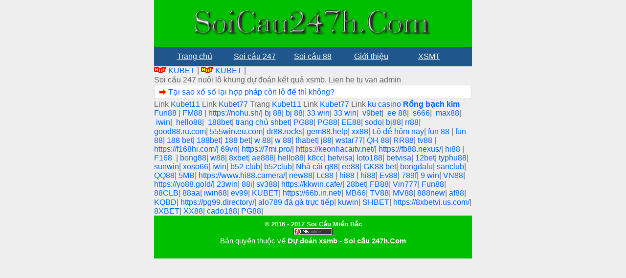

--- FILE ---
content_type: text/html; charset=UTF-8
request_url: https://soicau247h.com/tag/choi-lo-to-co-phai-co-bac-khong
body_size: 10671
content:
<!DOCTYPE html>
<html lang="vi">
<head>
	<meta charset="UTF-8" />
	
	<link rel="alternate" href="https://soicau247h.com/" hreflang="x-default"/>
<meta name="keywords" content="soi cau, soi cau 88 ,lo nuoi , lo nuoi khung , lo bach thu nuoi khung ,soi cau mb, soi cau bach thu, soi cau mien bac, rong bach kim, soi cau lo de, soi cau rong bach kim, soi cau 88, soi cau vip, soi lo de, soi cau chinh xac, soi cau 247, soi cau dac biet, soi cau hom nay, du doan cau lo, xsmb" /> 
<meta property="og:image" content="https://soicau247h.com/wp-content/uploads/2021/06/soi-cau-bach-thu.jpg " />
<meta name="viewport" content="width=device-width,initial-scale=1.0, maximum-scale=1.0, user-scalable=no" />
	

<title>Lưu trữ Chơi lô tô có phải cờ bạc không - Soi cầu 247 nuôi lô khung rồng bạch kim</title>
	<meta name='robots' content='index, follow, max-image-preview:large, max-snippet:-1, max-video-preview:-1' />
	<style>img:is([sizes="auto" i], [sizes^="auto," i]) { contain-intrinsic-size: 3000px 1500px }</style>
	
	<!-- This site is optimized with the Yoast SEO plugin v26.3 - https://yoast.com/wordpress/plugins/seo/ -->
	<link rel="canonical" href="https://soicau247h.com/tag/choi-lo-to-co-phai-co-bac-khong" />
	<meta property="og:locale" content="vi_VN" />
	<meta property="og:type" content="article" />
	<meta property="og:title" content="Lưu trữ Chơi lô tô có phải cờ bạc không - Soi cầu 247 nuôi lô khung rồng bạch kim" />
	<meta property="og:url" content="https://soicau247h.com/tag/choi-lo-to-co-phai-co-bac-khong" />
	<meta property="og:site_name" content="Soi cầu 247 nuôi lô khung rồng bạch kim" />
	<meta name="twitter:card" content="summary_large_image" />
	<!-- / Yoast SEO plugin. -->


<link rel='dns-prefetch' href='//static.addtoany.com' />
<link rel="alternate" type="application/rss+xml" title="Dòng thông tin cho Thẻ Soi cầu 247 nuôi lô khung rồng bạch kim &raquo; Chơi lô tô có phải cờ bạc không" href="https://soicau247h.com/tag/choi-lo-to-co-phai-co-bac-khong/feed" />
<script type="text/javascript">
/* <![CDATA[ */
window._wpemojiSettings = {"baseUrl":"https:\/\/s.w.org\/images\/core\/emoji\/16.0.1\/72x72\/","ext":".png","svgUrl":"https:\/\/s.w.org\/images\/core\/emoji\/16.0.1\/svg\/","svgExt":".svg","source":{"concatemoji":"https:\/\/soicau247h.com\/wp-includes\/js\/wp-emoji-release.min.js?ver=6.8.3"}};
/*! This file is auto-generated */
!function(s,n){var o,i,e;function c(e){try{var t={supportTests:e,timestamp:(new Date).valueOf()};sessionStorage.setItem(o,JSON.stringify(t))}catch(e){}}function p(e,t,n){e.clearRect(0,0,e.canvas.width,e.canvas.height),e.fillText(t,0,0);var t=new Uint32Array(e.getImageData(0,0,e.canvas.width,e.canvas.height).data),a=(e.clearRect(0,0,e.canvas.width,e.canvas.height),e.fillText(n,0,0),new Uint32Array(e.getImageData(0,0,e.canvas.width,e.canvas.height).data));return t.every(function(e,t){return e===a[t]})}function u(e,t){e.clearRect(0,0,e.canvas.width,e.canvas.height),e.fillText(t,0,0);for(var n=e.getImageData(16,16,1,1),a=0;a<n.data.length;a++)if(0!==n.data[a])return!1;return!0}function f(e,t,n,a){switch(t){case"flag":return n(e,"\ud83c\udff3\ufe0f\u200d\u26a7\ufe0f","\ud83c\udff3\ufe0f\u200b\u26a7\ufe0f")?!1:!n(e,"\ud83c\udde8\ud83c\uddf6","\ud83c\udde8\u200b\ud83c\uddf6")&&!n(e,"\ud83c\udff4\udb40\udc67\udb40\udc62\udb40\udc65\udb40\udc6e\udb40\udc67\udb40\udc7f","\ud83c\udff4\u200b\udb40\udc67\u200b\udb40\udc62\u200b\udb40\udc65\u200b\udb40\udc6e\u200b\udb40\udc67\u200b\udb40\udc7f");case"emoji":return!a(e,"\ud83e\udedf")}return!1}function g(e,t,n,a){var r="undefined"!=typeof WorkerGlobalScope&&self instanceof WorkerGlobalScope?new OffscreenCanvas(300,150):s.createElement("canvas"),o=r.getContext("2d",{willReadFrequently:!0}),i=(o.textBaseline="top",o.font="600 32px Arial",{});return e.forEach(function(e){i[e]=t(o,e,n,a)}),i}function t(e){var t=s.createElement("script");t.src=e,t.defer=!0,s.head.appendChild(t)}"undefined"!=typeof Promise&&(o="wpEmojiSettingsSupports",i=["flag","emoji"],n.supports={everything:!0,everythingExceptFlag:!0},e=new Promise(function(e){s.addEventListener("DOMContentLoaded",e,{once:!0})}),new Promise(function(t){var n=function(){try{var e=JSON.parse(sessionStorage.getItem(o));if("object"==typeof e&&"number"==typeof e.timestamp&&(new Date).valueOf()<e.timestamp+604800&&"object"==typeof e.supportTests)return e.supportTests}catch(e){}return null}();if(!n){if("undefined"!=typeof Worker&&"undefined"!=typeof OffscreenCanvas&&"undefined"!=typeof URL&&URL.createObjectURL&&"undefined"!=typeof Blob)try{var e="postMessage("+g.toString()+"("+[JSON.stringify(i),f.toString(),p.toString(),u.toString()].join(",")+"));",a=new Blob([e],{type:"text/javascript"}),r=new Worker(URL.createObjectURL(a),{name:"wpTestEmojiSupports"});return void(r.onmessage=function(e){c(n=e.data),r.terminate(),t(n)})}catch(e){}c(n=g(i,f,p,u))}t(n)}).then(function(e){for(var t in e)n.supports[t]=e[t],n.supports.everything=n.supports.everything&&n.supports[t],"flag"!==t&&(n.supports.everythingExceptFlag=n.supports.everythingExceptFlag&&n.supports[t]);n.supports.everythingExceptFlag=n.supports.everythingExceptFlag&&!n.supports.flag,n.DOMReady=!1,n.readyCallback=function(){n.DOMReady=!0}}).then(function(){return e}).then(function(){var e;n.supports.everything||(n.readyCallback(),(e=n.source||{}).concatemoji?t(e.concatemoji):e.wpemoji&&e.twemoji&&(t(e.twemoji),t(e.wpemoji)))}))}((window,document),window._wpemojiSettings);
/* ]]> */
</script>
<style id='wp-emoji-styles-inline-css' type='text/css'>

	img.wp-smiley, img.emoji {
		display: inline !important;
		border: none !important;
		box-shadow: none !important;
		height: 1em !important;
		width: 1em !important;
		margin: 0 0.07em !important;
		vertical-align: -0.1em !important;
		background: none !important;
		padding: 0 !important;
	}
</style>
<link rel='stylesheet' id='wp-block-library-css' href='https://soicau247h.com/wp-includes/css/dist/block-library/style.min.css?ver=6.8.3' type='text/css' media='all' />
<style id='classic-theme-styles-inline-css' type='text/css'>
/*! This file is auto-generated */
.wp-block-button__link{color:#fff;background-color:#32373c;border-radius:9999px;box-shadow:none;text-decoration:none;padding:calc(.667em + 2px) calc(1.333em + 2px);font-size:1.125em}.wp-block-file__button{background:#32373c;color:#fff;text-decoration:none}
</style>
<style id='global-styles-inline-css' type='text/css'>
:root{--wp--preset--aspect-ratio--square: 1;--wp--preset--aspect-ratio--4-3: 4/3;--wp--preset--aspect-ratio--3-4: 3/4;--wp--preset--aspect-ratio--3-2: 3/2;--wp--preset--aspect-ratio--2-3: 2/3;--wp--preset--aspect-ratio--16-9: 16/9;--wp--preset--aspect-ratio--9-16: 9/16;--wp--preset--color--black: #000000;--wp--preset--color--cyan-bluish-gray: #abb8c3;--wp--preset--color--white: #ffffff;--wp--preset--color--pale-pink: #f78da7;--wp--preset--color--vivid-red: #cf2e2e;--wp--preset--color--luminous-vivid-orange: #ff6900;--wp--preset--color--luminous-vivid-amber: #fcb900;--wp--preset--color--light-green-cyan: #7bdcb5;--wp--preset--color--vivid-green-cyan: #00d084;--wp--preset--color--pale-cyan-blue: #8ed1fc;--wp--preset--color--vivid-cyan-blue: #0693e3;--wp--preset--color--vivid-purple: #9b51e0;--wp--preset--gradient--vivid-cyan-blue-to-vivid-purple: linear-gradient(135deg,rgba(6,147,227,1) 0%,rgb(155,81,224) 100%);--wp--preset--gradient--light-green-cyan-to-vivid-green-cyan: linear-gradient(135deg,rgb(122,220,180) 0%,rgb(0,208,130) 100%);--wp--preset--gradient--luminous-vivid-amber-to-luminous-vivid-orange: linear-gradient(135deg,rgba(252,185,0,1) 0%,rgba(255,105,0,1) 100%);--wp--preset--gradient--luminous-vivid-orange-to-vivid-red: linear-gradient(135deg,rgba(255,105,0,1) 0%,rgb(207,46,46) 100%);--wp--preset--gradient--very-light-gray-to-cyan-bluish-gray: linear-gradient(135deg,rgb(238,238,238) 0%,rgb(169,184,195) 100%);--wp--preset--gradient--cool-to-warm-spectrum: linear-gradient(135deg,rgb(74,234,220) 0%,rgb(151,120,209) 20%,rgb(207,42,186) 40%,rgb(238,44,130) 60%,rgb(251,105,98) 80%,rgb(254,248,76) 100%);--wp--preset--gradient--blush-light-purple: linear-gradient(135deg,rgb(255,206,236) 0%,rgb(152,150,240) 100%);--wp--preset--gradient--blush-bordeaux: linear-gradient(135deg,rgb(254,205,165) 0%,rgb(254,45,45) 50%,rgb(107,0,62) 100%);--wp--preset--gradient--luminous-dusk: linear-gradient(135deg,rgb(255,203,112) 0%,rgb(199,81,192) 50%,rgb(65,88,208) 100%);--wp--preset--gradient--pale-ocean: linear-gradient(135deg,rgb(255,245,203) 0%,rgb(182,227,212) 50%,rgb(51,167,181) 100%);--wp--preset--gradient--electric-grass: linear-gradient(135deg,rgb(202,248,128) 0%,rgb(113,206,126) 100%);--wp--preset--gradient--midnight: linear-gradient(135deg,rgb(2,3,129) 0%,rgb(40,116,252) 100%);--wp--preset--font-size--small: 13px;--wp--preset--font-size--medium: 20px;--wp--preset--font-size--large: 36px;--wp--preset--font-size--x-large: 42px;--wp--preset--spacing--20: 0.44rem;--wp--preset--spacing--30: 0.67rem;--wp--preset--spacing--40: 1rem;--wp--preset--spacing--50: 1.5rem;--wp--preset--spacing--60: 2.25rem;--wp--preset--spacing--70: 3.38rem;--wp--preset--spacing--80: 5.06rem;--wp--preset--shadow--natural: 6px 6px 9px rgba(0, 0, 0, 0.2);--wp--preset--shadow--deep: 12px 12px 50px rgba(0, 0, 0, 0.4);--wp--preset--shadow--sharp: 6px 6px 0px rgba(0, 0, 0, 0.2);--wp--preset--shadow--outlined: 6px 6px 0px -3px rgba(255, 255, 255, 1), 6px 6px rgba(0, 0, 0, 1);--wp--preset--shadow--crisp: 6px 6px 0px rgba(0, 0, 0, 1);}:where(.is-layout-flex){gap: 0.5em;}:where(.is-layout-grid){gap: 0.5em;}body .is-layout-flex{display: flex;}.is-layout-flex{flex-wrap: wrap;align-items: center;}.is-layout-flex > :is(*, div){margin: 0;}body .is-layout-grid{display: grid;}.is-layout-grid > :is(*, div){margin: 0;}:where(.wp-block-columns.is-layout-flex){gap: 2em;}:where(.wp-block-columns.is-layout-grid){gap: 2em;}:where(.wp-block-post-template.is-layout-flex){gap: 1.25em;}:where(.wp-block-post-template.is-layout-grid){gap: 1.25em;}.has-black-color{color: var(--wp--preset--color--black) !important;}.has-cyan-bluish-gray-color{color: var(--wp--preset--color--cyan-bluish-gray) !important;}.has-white-color{color: var(--wp--preset--color--white) !important;}.has-pale-pink-color{color: var(--wp--preset--color--pale-pink) !important;}.has-vivid-red-color{color: var(--wp--preset--color--vivid-red) !important;}.has-luminous-vivid-orange-color{color: var(--wp--preset--color--luminous-vivid-orange) !important;}.has-luminous-vivid-amber-color{color: var(--wp--preset--color--luminous-vivid-amber) !important;}.has-light-green-cyan-color{color: var(--wp--preset--color--light-green-cyan) !important;}.has-vivid-green-cyan-color{color: var(--wp--preset--color--vivid-green-cyan) !important;}.has-pale-cyan-blue-color{color: var(--wp--preset--color--pale-cyan-blue) !important;}.has-vivid-cyan-blue-color{color: var(--wp--preset--color--vivid-cyan-blue) !important;}.has-vivid-purple-color{color: var(--wp--preset--color--vivid-purple) !important;}.has-black-background-color{background-color: var(--wp--preset--color--black) !important;}.has-cyan-bluish-gray-background-color{background-color: var(--wp--preset--color--cyan-bluish-gray) !important;}.has-white-background-color{background-color: var(--wp--preset--color--white) !important;}.has-pale-pink-background-color{background-color: var(--wp--preset--color--pale-pink) !important;}.has-vivid-red-background-color{background-color: var(--wp--preset--color--vivid-red) !important;}.has-luminous-vivid-orange-background-color{background-color: var(--wp--preset--color--luminous-vivid-orange) !important;}.has-luminous-vivid-amber-background-color{background-color: var(--wp--preset--color--luminous-vivid-amber) !important;}.has-light-green-cyan-background-color{background-color: var(--wp--preset--color--light-green-cyan) !important;}.has-vivid-green-cyan-background-color{background-color: var(--wp--preset--color--vivid-green-cyan) !important;}.has-pale-cyan-blue-background-color{background-color: var(--wp--preset--color--pale-cyan-blue) !important;}.has-vivid-cyan-blue-background-color{background-color: var(--wp--preset--color--vivid-cyan-blue) !important;}.has-vivid-purple-background-color{background-color: var(--wp--preset--color--vivid-purple) !important;}.has-black-border-color{border-color: var(--wp--preset--color--black) !important;}.has-cyan-bluish-gray-border-color{border-color: var(--wp--preset--color--cyan-bluish-gray) !important;}.has-white-border-color{border-color: var(--wp--preset--color--white) !important;}.has-pale-pink-border-color{border-color: var(--wp--preset--color--pale-pink) !important;}.has-vivid-red-border-color{border-color: var(--wp--preset--color--vivid-red) !important;}.has-luminous-vivid-orange-border-color{border-color: var(--wp--preset--color--luminous-vivid-orange) !important;}.has-luminous-vivid-amber-border-color{border-color: var(--wp--preset--color--luminous-vivid-amber) !important;}.has-light-green-cyan-border-color{border-color: var(--wp--preset--color--light-green-cyan) !important;}.has-vivid-green-cyan-border-color{border-color: var(--wp--preset--color--vivid-green-cyan) !important;}.has-pale-cyan-blue-border-color{border-color: var(--wp--preset--color--pale-cyan-blue) !important;}.has-vivid-cyan-blue-border-color{border-color: var(--wp--preset--color--vivid-cyan-blue) !important;}.has-vivid-purple-border-color{border-color: var(--wp--preset--color--vivid-purple) !important;}.has-vivid-cyan-blue-to-vivid-purple-gradient-background{background: var(--wp--preset--gradient--vivid-cyan-blue-to-vivid-purple) !important;}.has-light-green-cyan-to-vivid-green-cyan-gradient-background{background: var(--wp--preset--gradient--light-green-cyan-to-vivid-green-cyan) !important;}.has-luminous-vivid-amber-to-luminous-vivid-orange-gradient-background{background: var(--wp--preset--gradient--luminous-vivid-amber-to-luminous-vivid-orange) !important;}.has-luminous-vivid-orange-to-vivid-red-gradient-background{background: var(--wp--preset--gradient--luminous-vivid-orange-to-vivid-red) !important;}.has-very-light-gray-to-cyan-bluish-gray-gradient-background{background: var(--wp--preset--gradient--very-light-gray-to-cyan-bluish-gray) !important;}.has-cool-to-warm-spectrum-gradient-background{background: var(--wp--preset--gradient--cool-to-warm-spectrum) !important;}.has-blush-light-purple-gradient-background{background: var(--wp--preset--gradient--blush-light-purple) !important;}.has-blush-bordeaux-gradient-background{background: var(--wp--preset--gradient--blush-bordeaux) !important;}.has-luminous-dusk-gradient-background{background: var(--wp--preset--gradient--luminous-dusk) !important;}.has-pale-ocean-gradient-background{background: var(--wp--preset--gradient--pale-ocean) !important;}.has-electric-grass-gradient-background{background: var(--wp--preset--gradient--electric-grass) !important;}.has-midnight-gradient-background{background: var(--wp--preset--gradient--midnight) !important;}.has-small-font-size{font-size: var(--wp--preset--font-size--small) !important;}.has-medium-font-size{font-size: var(--wp--preset--font-size--medium) !important;}.has-large-font-size{font-size: var(--wp--preset--font-size--large) !important;}.has-x-large-font-size{font-size: var(--wp--preset--font-size--x-large) !important;}
:where(.wp-block-post-template.is-layout-flex){gap: 1.25em;}:where(.wp-block-post-template.is-layout-grid){gap: 1.25em;}
:where(.wp-block-columns.is-layout-flex){gap: 2em;}:where(.wp-block-columns.is-layout-grid){gap: 2em;}
:root :where(.wp-block-pullquote){font-size: 1.5em;line-height: 1.6;}
</style>
<link rel='stylesheet' id='addtoany-css' href='https://soicau247h.com/wp-content/plugins/add-to-any/addtoany.min.css?ver=1.16' type='text/css' media='all' />
<script type="text/javascript" id="addtoany-core-js-before">
/* <![CDATA[ */
window.a2a_config=window.a2a_config||{};a2a_config.callbacks=[];a2a_config.overlays=[];a2a_config.templates={};a2a_localize = {
	Share: "Share",
	Save: "Save",
	Subscribe: "Subscribe",
	Email: "Email",
	Bookmark: "Bookmark",
	ShowAll: "Show all",
	ShowLess: "Show less",
	FindServices: "Find service(s)",
	FindAnyServiceToAddTo: "Instantly find any service to add to",
	PoweredBy: "Powered by",
	ShareViaEmail: "Share via email",
	SubscribeViaEmail: "Subscribe via email",
	BookmarkInYourBrowser: "Bookmark in your browser",
	BookmarkInstructions: "Press Ctrl+D or \u2318+D to bookmark this page",
	AddToYourFavorites: "Add to your favorites",
	SendFromWebOrProgram: "Send from any email address or email program",
	EmailProgram: "Email program",
	More: "More&#8230;",
	ThanksForSharing: "Thanks for sharing!",
	ThanksForFollowing: "Thanks for following!"
};
/* ]]> */
</script>
<script type="text/javascript" defer src="https://static.addtoany.com/menu/page.js" id="addtoany-core-js"></script>
<script type="text/javascript" src="https://soicau247h.com/wp-includes/js/jquery/jquery.min.js?ver=3.7.1" id="jquery-core-js"></script>
<script type="text/javascript" src="https://soicau247h.com/wp-includes/js/jquery/jquery-migrate.min.js?ver=3.4.1" id="jquery-migrate-js"></script>
<script type="text/javascript" defer src="https://soicau247h.com/wp-content/plugins/add-to-any/addtoany.min.js?ver=1.1" id="addtoany-jquery-js"></script>
<link rel="https://api.w.org/" href="https://soicau247h.com/wp-json/" /><link rel="alternate" title="JSON" type="application/json" href="https://soicau247h.com/wp-json/wp/v2/tags/1791" /><link rel="EditURI" type="application/rsd+xml" title="RSD" href="https://soicau247h.com/xmlrpc.php?rsd" />
<meta name="generator" content="WordPress 6.8.3" />


<!-- This site is optimized with the Schema plugin v1.7.9.6 - https://schema.press -->
<script type="application/ld+json">{"@context":"https:\/\/schema.org\/","@type":"CollectionPage","headline":"Chơi lô tô có phải cờ bạc không Tag","description":"","url":"https:\/\/soicau247h.com\/tag\/cach-ghi-lo-de-hop-phap","sameAs":[],"hasPart":[{"@context":"https:\/\/schema.org\/","@type":"BlogPosting","mainEntityOfPage":{"@type":"WebPage","@id":"https:\/\/soicau247h.com\/kinh-nghiem\/tai-sao-xo-so-lai-hop-phap-con-lo-de-thi-khong.html"},"url":"https:\/\/soicau247h.com\/kinh-nghiem\/tai-sao-xo-so-lai-hop-phap-con-lo-de-thi-khong.html","headline":"Tại sao xổ số lại hợp pháp còn lô đề thì không?","datePublished":"2023-02-05T11:19:49+07:00","dateModified":"2023-02-05T11:20:39+07:00","publisher":{"@type":"Organization","@id":"https:\/\/soicau247h.com\/#organization","name":"Soi cầu 247 nuôi lô khung rồng bạch kim","logo":{"@type":"ImageObject","url":"","width":600,"height":60}},"image":{"@type":"ImageObject","url":"https:\/\/soicau247h.com\/wp-content\/uploads\/2023\/02\/bs-200x200-1.jpg","width":696,"height":200},"articleSection":"Kinh nghiệm","keywords":"Cách ghi lô de hợp pháp, Chơi lô tô có bị phạt không, Chơi lô tô có phải cờ bạc không, Chứng cứ bắt lô de, Ghi xổ số Nhà nước, Soi cầu 247, Soi cầu 888, Soi cầu rồng bạch kim, Tác hại của xổ số, Xổ số có phải cờ bạc không, Xổ số là gì","description":"Tại sao xổ số lại hợp pháp còn lô đề thì không Có thể nói chơi lô đề, xố số lại rất được mọi người biết đến trong thế giới hiện đại hiện nay, hầu như người chơi đa dạng về lứa tuổi. Ở Việt nam việc quay xổ","author":{"@type":"Person","name":"admin","url":"https:\/\/soicau247h.com\/author\/admin","image":{"@type":"ImageObject","url":"https:\/\/secure.gravatar.com\/avatar\/a7ca4fb5e9ffe07677c11510de1a0a156c52f83124499c6c082432c3645d5164?s=96&d=mm&r=g","height":96,"width":96},"sameAs":["https:\/\/soicau247h.com"]}}]}</script>

<style type="text/css">.broken_link, a.broken_link {
	text-decoration: line-through;
}</style><link rel="icon" href="https://soicau247h.com/wp-content/uploads/2021/09/cropped-du-doan-kqxsmb-1-32x32.png" sizes="32x32" />
<link rel="icon" href="https://soicau247h.com/wp-content/uploads/2021/09/cropped-du-doan-kqxsmb-1-192x192.png" sizes="192x192" />
<link rel="apple-touch-icon" href="https://soicau247h.com/wp-content/uploads/2021/09/cropped-du-doan-kqxsmb-1-180x180.png" />
<meta name="msapplication-TileImage" content="https://soicau247h.com/wp-content/uploads/2021/09/cropped-du-doan-kqxsmb-1-270x270.png" />
		<style type="text/css" id="wp-custom-css">
			showslide{
   padding: 2%;
   text-align: left;
 }
#slideshow {
   overflow: hidden;
   height: 24px;
   width: 100%;
   margin: 0 auto;
 }
.slide-wrapper {
   width: 2912px;
   -webkit-animation: slide 14s ease infinite;
 }
.slide {
   float: left;
   height: 510px;
   width: 728px;
 }
@-webkit-keyframes slide {
   20% {margin-left: 0px;}
   30% {margin-left: -728px;}
   50% {margin-left: -728px;}
   60% {margin-left: -1456px;}
   80% {margin-left: -1456px;}
 }
table.blueTable {
  border: 1px solid #1C6EA4;
  background-color: #EEEEEE;
  width: 100%;
  text-align: left;
  border-collapse: collapse;
}
table.blueTable td, table.blueTable th {
  border: 1px solid #AAAAAA;
  padding: 3px 2px;
}
table.blueTable tbody td {
  font-size: 13px;
}
table.blueTable tr:nth-child(even) {
  background: #D0E4F5;
}
table.blueTable thead {
  background: #1C6EA4;
  background: -moz-linear-gradient(top, #5592bb 0%, #327cad 66%, #1C6EA4 100%);
  background: -webkit-linear-gradient(top, #5592bb 0%, #327cad 66%, #1C6EA4 100%);
  background: linear-gradient(to bottom, #5592bb 0%, #327cad 66%, #1C6EA4 100%);
  border-bottom: 2px solid #444444;
}
table.blueTable thead th {
  font-size: 15px;
  font-weight: bold;
  color: #FFFFFF;
  border-left: 2px solid #D0E4F5;
}
table.blueTable thead th:first-child {
  border-left: none;
}

table.blueTable tfoot {
  font-size: 14px;
  font-weight: bold;
  color: #FFFFFF;
  background: #D0E4F5;
  background: -moz-linear-gradient(top, #dcebf7 0%, #d4e6f6 66%, #D0E4F5 100%);
  background: -webkit-linear-gradient(top, #dcebf7 0%, #d4e6f6 66%, #D0E4F5 100%);
  background: linear-gradient(to bottom, #dcebf7 0%, #d4e6f6 66%, #D0E4F5 100%);
  border-top: 2px solid #444444;
}
table.blueTable tfoot td {
  font-size: 14px;
}
table.blueTable tfoot .links {
  text-align: right;
}
table.blueTable tfoot .links a{
  display: inline-block;
  background: #1C6EA4;
  color: #FFFFFF;
  padding: 2px 8px;
  border-radius: 5px;
}
/*==Reset CSS==*/
* {
  margin: 0;
  padding: 0;
}

/*==Style cơ bản cho website==*/
body {
  font-family: sans-serif;
  color: #333;
}

/*==Style cho menu===*/
#menu ul {
  background: #1F568B;
  list-style-type: none;
  text-align: center;
}
#menu li {
  color: #f1f1f1;
  display: inline-block;
  width: 120px;
  height: 40px;
  line-height: 40px;
  margin-left: -5px;
}
#menu a {
  text-decoration: none;
  color: #fff;
  display: block;
}
#menu a:hover {
  background: #F1F1F1;
  color: #333;
}
/*==Dropdown Menu==*/
.sub-menu {
  display: none;
  position: absolute;
}
#menu li {
  position: relative;
}
#menu li:hover .sub-menu {
  display: block;
}
.sub-menu li {
  margin-left: 0 !important;
}

/*==Menu cấp 3==*/
.sub-menu > ul {
  display: none !important;
}
table.blueTable {
  border: 1px solid #1C6EA4;
  background-color: #EEEEEE;
  width: 100%;
  text-align: left;
  border-collapse: collapse;
}
table.blueTable td, table.blueTable th {
  border: 1px solid #AAAAAA;
  padding: 3px 2px;
}
table.blueTable tbody td {
  font-size: 13px;
}
table.blueTable tr:nth-child(even) {
  background: #D0E4F5;
}
table.blueTable thead {
  background: #1C6EA4;
  background: -moz-linear-gradient(top, #5592bb 0%, #327cad 66%, #1C6EA4 100%);
  background: -webkit-linear-gradient(top, #5592bb 0%, #327cad 66%, #1C6EA4 100%);
  background: linear-gradient(to bottom, #5592bb 0%, #327cad 66%, #1C6EA4 100%);
  border-bottom: 2px solid #444444;
}
table.blueTable thead th {
  font-size: 15px;
  font-weight: bold;
  color: #FFFFFF;
  border-left: 2px solid #D0E4F5;
}
table.blueTable thead th:first-child {
  border-left: none;
}

table.blueTable tfoot {
  font-size: 14px;
  font-weight: bold;
  color: #FFFFFF;
  background: #D0E4F5;
  background: -moz-linear-gradient(top, #dcebf7 0%, #d4e6f6 66%, #D0E4F5 100%);
  background: -webkit-linear-gradient(top, #dcebf7 0%, #d4e6f6 66%, #D0E4F5 100%);
  background: linear-gradient(to bottom, #dcebf7 0%, #d4e6f6 66%, #D0E4F5 100%);
  border-top: 2px solid #444444;
}
table.blueTable tfoot td {
  font-size: 14px;
}
table.blueTable tfoot .links {
  text-align: right;
}
table.blueTable tfoot .links a{
  display: inline-block;
  background: #1C6EA4;
  color: #FFFFFF;
  padding: 2px 8px;
  border-radius: 5px;
}
		</style>
		<link href="https://soicau247h.com/wp-content/themes/taigame247/style.css" rel="stylesheet" type="text/css" />
	<link href="https://soicau247h.com/favicon.ico" rel="shortcut icon" />	
<link href="https://soicau247h.com/favicon.ico" rel="apple-touch-icon" />	
 <link rel="apple-touch-icon" href="https://soicau247h.com/wp-content/uploads/2021/06/soi-cau-bach-thu.jpg" />
  
	
	
	
	
<meta name="author" content="soicau247h.com" />
<link href="https://soicau247h.com/wp-content/themes/taigame247/style.css" rel="stylesheet" type="text/css" />
<meta name="copyright" content="Copyright © 2020 by soicau247h.com" />
<meta name="abstract" content="soicau247h.com trang xổ số số 1 Việt Nam" />
<meta name="distribution" content="Global" />
 
<meta http-equiv="refresh" content="1200" />
<meta name="REVISIT-AFTER" content="1 DAYS" />
<meta name="RATING" content="GENERAL" /> 
<meta name="google-site-verification" content="9vskGqGCnJ-3QXfTiguIq8G2zkTbHk1hVaveWbnvj2w" />
	
    <script type="application/ld+json">    
{
  "@context": "https://schema.org",
  "@type": "WebSite",
  "url": "https://soicau247h.com/",
  "potentialAction": {
    "@type": "SearchAction",
    "target": "https://soicau247h.com/tim-kiem?keyword={search_term_string}",
    "query-input": "required name=search_term_string"
  }
}

  window.dataLayer = window.dataLayer || [];
  function gtag(){dataLayer.push(arguments);}
  gtag('js', new Date());

  gtag('config', 'G-Z6V356X2G0');
</script>
	<!-- Google tag (gtag.js) -->
<script async src="https://www.googletagmanager.com/gtag/js?id=G-MZ6Q5YED2Q"></script>
<script>
  window.dataLayer = window.dataLayer || [];
  function gtag(){dataLayer.push(arguments);}
  gtag('js', new Date());

  gtag('config', 'G-MZ6Q5YED2Q');
</script>
	
</head><body data-rsssl=1>
	
	
	
<div style="text-align: center;"><div class="tren">
	<a href="https://soicau247h.com"><img src="https://soicau247h.com/wp-content/uploads/2021/06/soi-cau-247-h.png" width="80%" alt="Soi cầu 247 nuôi lô khung rồng bạch kim"/>
		
  </a><br>
		
		
</div>
</div>
	
	<div id="menu">
  <ul>   
	  <li><a href="https://soicau247h.com/"><u>Trang chủ</u></a></li>

	  <li><a href="https://soicau247h.com/"><u>Soi cầu 247</u></a></li>
	  <li><a href="https://soicau247h.com"><u>Soi cầu 88</u></a></li>
	  <li><a href="https://soicau247h.com/gioi-thieu-ve-trang-soi-cau-247-nuoi-lo-khung-rong-bach-kim"><u>Giới thiệu</u></a></li>
	  <li><a href="https://soicau247h.com/xsmt/du-doan-xsmt-chinh-xac-hom-nay.html"><u>XSMT</u></a></li>
 
  </ul>
</div>

</div></div>


<img class="details-image" src="https://soicau247h.com/wp-content/uploads/2024/10/soi-cau-247-1.gif" (@sevensins777  : 28/10-28/11 )draggable="false" alt= "KUBET"><a href="https://kubet.sbs/" data-wpel-link="internal" target="_blank"> KUBET</a> |

<img class="details-image" src="https://soicau247h.com/wp-content/uploads/2024/10/soi-cau-247-1.gif" (@sevensins777  : 28/10-28/11 )draggable="false" alt= "KUBET"><a href="https://kubet-casino.net " data-wpel-link="internal" target="_blank"> KUBET</a> |






  <p>
	  Soi cầu 247 nuôi lô khung dự đoán kết quả xsmb. Lien he tu van admin
</p>
    <div class="list1">
	<img src="https://soicau247h.com/wp-content/themes/taigame247/icon/item.png" alt="Tại sao xổ số lại hợp pháp còn lô đề thì không?" /> 
	<a href="https://soicau247h.com/kinh-nghiem/tai-sao-xo-so-lai-hop-phap-con-lo-de-thi-khong.html" title="Tại sao xổ số lại hợp pháp còn lô đề thì không?">Tại sao xổ số lại hợp pháp còn lô đề thì không?</a>
</div>	
    	
	

<!-- ngày 21-04 đến 21-05 : Gp-text-@bichdu88 :-->Link <a href="https://146.190.103.118/" data-wpel-link="internal" target="_blank">Kubet11</a>

<!-- ngày 10-04 đến 10-05 : Gp-text-@bichdu88 :-->Link<a href="https://kubet77vn.store/" data-wpel-link="internal" target="_blank"> Kubet77 </a>

<!-- ngày 10-04 đến 10-05 : Gp-text-@bichdu88 :-->Trang<a href="https://164.90.149.112/" data-wpel-link="internal" target="_blank"> Kubet11 </a>

<!-- ngày 10-04 đến 10-05 : Gp-text-@bichdu88 :-->Link <a href="https://174.138.19.215/" data-wpel-link="internal" target="_blank">Kubet77 </a>

<!-- ngày 13-04 đến 13-05 : Gp-text-@bichdu88 :-->Link <a href="https://68.183.226.254/" data-wpel-link="internal" target="_blank">ku casino  </a>


<a href="https://rongbachkim888.com/" rel="dofollow follow" title="fabet " data-wpel-link="external"><strong>Rồng bạch kim</strong></a>

<!-- ngày 30-09 đến 30-12 : Fin SEO - ba tháng :--><a href="https://funeve.com/" data-wpel-link="internal" target="_blank">Fun88</a> |

<!-- ngày 31-04 đến 31-05 : @sevensins777 :--><a href="https://fm88-vn.co" data-wpel-link="internal" target="_blank">FM88</a> |

<!-- ngày 17-04 đến 17-05 : @lin2023vn :--><a href="https://nohu.sh/" data-wpel-link="internal" target="_blank">https://nohu.sh/</a>|			





<!-- ngày 17-04 đến 17-05 : SEO - 4 - TONY :--><a href="https://bj8880.com/" data-wpel-link="internal" target="_blank">bj 88</a>|

<!-- ngày 17-04 đến 17-05 : SEO - 4 - TONY :--><a href="https://bj8885.com/" data-wpel-link="internal" target="_blank">bj 88</a>|











<!-- ngày 18-04 đến 18-05 : SEO - 4 - @seven188 :--><a href="https://33win100.com" data-wpel-link="internal" target="_blank">33 win</a>|

<!-- ngày 18-04 đến 18-05 : SEO - 4 - @seven188 :--><a href="https://33win101.com" data-wpel-link="internal" target="_blank">33 win</a>|


<!-- ngày 04-04 đến 04-05 : @ruphyper :--><a href="https://v9betnet.com/" data-wpel-link="internal" target="_blank"> v9bet</a>|		

<!-- ngày 04-04 đến 04-05 : @ruphyper :--><a href="https://ee88vie.com/" data-wpel-link="internal" target="_blank"> ee 88</a>|		
		
<!-- ngày 04-04 đến 04-05 : @ruphyper :--><a href="https://s666.sc/" data-wpel-link="internal" target="_blank"> s666</a>|			
		
<!-- ngày 04-04 đến 04-05 : @ruphyper :--><a href="https://max88-pro.net/" data-wpel-link="internal" target="_blank"> max88</a>|			
		
<!-- ngày 04-04 đến 04-05 : @ruphyper :--><a href="https://iwin-pro.net/" data-wpel-link="internal" target="_blank"> iwin</a>|		
		
<!-- ngày 04-04 đến 04-05 : @ruphyper :--><a href="https://hello88.ws/" data-wpel-link="internal" target="_blank"> hello88</a>|	
		
<!-- ngày 04-04 đến 04-05 : @ruphyper :--><a href="https://188betz.pro/" data-wpel-link="internal" target="_blank"> 188bet</a>|	




<!-- ngày 13-07 đến 13-08 : @aben0386 :--><a href="https://shbet.cruises/ " data-wpel-link="internal" target="_blank">trang chủ shbet</a>|



<!-- ngày 08-08 đến 08-09 : SEO - 4 - @qnhop2 :--><a href="https://pg88.fishing/" data-wpel-link="internal" target="_blank"> PG88</a>|


<!-- ngày 14-08 đến 14-09 : SEO - 4 - @qnhop2 :--><a href="https://pg88.hiphop/" data-wpel-link="internal" target="_blank">PG88</a>|


<!-- ngày 04-09 đến 04-10 : SEO - 4 - @qnhop2 :--><a href="https://ee88vip.info/" data-wpel-link="internal" target="_blank">EE88</a>|

<!-- ngày 06-09 đến 06-10 : U27 - CS - CC195 gagaga88 - GIA HẠN :--><a href="https://sodocasinovns.ch" data-wpel-link="internal" target="_blank">sodo</a>|

<!-- ngày 11-09 đến 11-10 :@nhibacklink :--><a href="https://b-j88.com/" data-wpel-link="internal" target="_blank">bj88</a>|


<!-- ngày 11-09 đến 11-10 :DT GAGA - Kassa :--><a href="https://rr88.pizza/" data-wpel-link="internal" target="_blank">rr88</a>|



<!-- ngày 13-09 đến 13-10 : @ruphyper :--><a href="https://good88.ru.com/" data-wpel-link="internal" target="_blank">good88.ru.com</a>|

<!-- ngày 13-09 đến 13-10 : @ruphyper :--><a href="https://555win.eu.com/" data-wpel-link="internal" target="_blank">555win.eu.com</a>|

<!-- ngày 13-09 đến 13-10 : @ruphyper :--><a href="https://dr88.rocks/" data-wpel-link="internal" target="_blank">dr88.rocks</a>|

<!-- ngày 13-09 đến 13-10 : @ruphyper :--><a href="https://gem88.help/" data-wpel-link="internal" target="_blank">gem88.help</a>|

<!-- ngày 17-09 đến 17-10 : @hatthoc0:--><a href="https://xx88.promo" data-wpel-link="internal" target="_blank">xx88</a>|


<!-- ngày 25-09 đến 25-10 : U27 - CS - CC195 gagaga88 - ck10% :--><a href="https://devmarketer.io/" data-wpel-link="internal" target="_blank">Lô đề hôm nay</a>|

<!-- ngày 27-09 đến 27-10 : SEO - 4 - @thesunshine99 :--><a href="https://fun88link0.com/" data-wpel-link="internal" target="_blank">fun 88 </a>|

<!-- ngày 27-09 đến 27-10 : SEO - 4 - @thesunshine99 :--><a href="https://fun88link1.com/" data-wpel-link="internal" target="_blank">fun 88</a>|

<!-- ngày 27-09 đến 27-10 : SEO - 4 - @thesunshine99 :--><a href="https://188betlink0.com/" data-wpel-link="internal" target="_blank">188 bet</a>|

<!-- ngày 27-09 đến 27-10 : SEO - 4 - @thesunshine99 :--><a href="https://188betlink1.com/" data-wpel-link="internal" target="_blank">188bet</a>|

<!-- ngày 27-09 đến 27-10 : SEO - 4 - @thesunshine99 :--><a href="https://188betlink2.com/" data-wpel-link="internal" target="_blank">188 bet</a>|

<!-- ngày 27-09 đến 27-10 : SEO - 4 - @thesunshine99 :--><a href="https://w88link0.com/" data-wpel-link="internal" target="_blank">w 88</a>|

<!-- ngày 27-09 đến 27-10 : SEO - 4 - @thesunshine99 :--><a href="https://w88link1.com/" data-wpel-link="internal" target="_blank">w 88</a>|

<!-- ngày 27-09 đến 27-10 : SEO - 4 - @thesunshine99 :--><a href="https://thabet771.com/" data-wpel-link="internal" target="_blank">thabet</a>|

<!-- ngày 27-09 đến 27-10 : SEO - 4 - @thesunshine99 :--><a href="https://j88.meme/" data-wpel-link="internal" target="_blank">j88</a>|

<!-- ngày 28-09 đến 28-10 : SEO - 4 - @thesunshine99 :--><a href="https://wstar77s4.com/" data-wpel-link="internal" target="_blank">wstar77</a>|




<!-- ngày 28-09 đến 28-10 : TEXTLINK - nuoilo247.net :--><a href="https://qh88e.com/" data-wpel-link="internal" target="_blank">QH 88</a>|


<!-- ngày 02-10 đến 02-11 :@aben0386 :--><a href="https://rr88c.pro/" data-wpel-link="internal" target="_blank">RR88</a>|


<!-- ngày 04-10 đến 04-11 :TEXTLINK - nuoilo247.net - @vincent080124 :--><a href="https://muaythai.eu.com/" data-wpel-link="internal" target="_blank">tv88 </a>|

<!-- ngày  06-10 đến 06-11 : @TimKute27 :--><a href="https://f168hi.com/" data-wpel-link="internal" target="_blank">https://f168hi.com/</a>|

<!-- ngày  06-10 đến 06-11 : @hatthoc0 :--><a href="https://newegg.us.com/" data-wpel-link="internal" target="_blank">69vn</a>|

<!-- ngày  06-10 đến 06-11 : U27 - CS - CC195 gagaga88 - GIA HẠN :--><a href="https://7mi.pro/" data-wpel-link="internal" target="_blank">https://7mi.pro/</a>|

<!-- ngày 06-10 đến 06-11 : @PhuongADS98 - Chưa TT :--><a href="https://keonhacaitv.net/" data-wpel-link="internal" target="_blank">https://keonhacaitv.net/</a>|

<!-- ngày 06-10 đến 06-11 : @PhuongADS98 - Chưa TT :--><a href="https://fb88.nexus/" data-wpel-link="internal" target="_blank">https://fb88.nexus/</a>|



<!-- ngày 12-09 đến 12-10 : @TimKute27 :--><a href="https://hi88.uno/" data-wpel-link="internal" target="_blank">hi88 </a>|

<!-- ngày 17-09 đến 17-10 : @aben0386 :--><a href="https://f168.law/" data-wpel-link="internal" target="_blank">F168  </a>|

<!-- ngày 10-10 đến 10-11 : SEO - 4 - @Slucifer8888 :--><a href="https://bong88soikeo.com/" data-wpel-link="internal" target="_blank">bong88</a>|

<!-- ngày 10-10 đến 10-11 : SEO - 4 - @Slucifer8888 :--><a href="https://w88.charity/" data-wpel-link="internal" target="_blank">w88</a>|

<!-- ngày 10-10 đến 10-11 : SEO - 4 - @Slucifer8888 :--><a href="https://8xbett.world/" data-wpel-link="internal" target="_blank">8xbet</a>|

<!-- ngày 10-10 đến 10-11 : SEO - 4 - @Slucifer8888 :--><a href="https://ae888p3.com/" data-wpel-link="internal" target="_blank">ae888</a>|

<!-- ngày 10-10 đến 10-11 : SEO - 4 - @Slucifer8888 :--><a href="https://clavespc.com/" data-wpel-link="internal" target="_blank">hello88</a>|

<!-- ngày 10-10 đến 10-11 : SEO - 4 - @Slucifer8888 :--><a href="https://k8cc.wiki/" data-wpel-link="internal" target="_blank">k8cc</a>|

<!-- ngày 10-10 đến 10-11 : SEO - 4 - @Slucifer8888 :--><a href="https://betvisa.wales/" data-wpel-link="internal" target="_blank">betvisa</a>|

<!-- ngày 10-10 đến 10-11 : SEO - 4 - @Slucifer8888 :--><a href="https://loto188.im/" data-wpel-link="internal" target="_blank">loto188</a>|

<!-- ngày 10-10 đến 10-11 : SEO - 4 - @Slucifer8888 :--><a href="https://celinediontv.com/" data-wpel-link="internal" target="_blank">betvisa</a>|

<!-- ngày 10-10 đến 10-11 : SEO - 4 - @Slucifer8888 :--><a href="https://12betp1.com/" data-wpel-link="internal" target="_blank">12bet</a>|

<!-- ngày 10-10 đến 10-11 : SEO - 4 - @Slucifer8888 :--><a href="https://sun-n-fun.com/" data-wpel-link="internal" target="_blank">typhu88</a>|

<!-- ngày 10-10 đến 10-11 : SEO - 4 - @Slucifer8888 :--><a href="https://sunwin.ist/" data-wpel-link="internal" target="_blank">sunwin</a>|

<!-- ngày 10-10 đến 10-11 : SEO - 4 - @Slucifer8888 :--><a href="https://xoso66.jp.net/" data-wpel-link="internal" target="_blank">xoso66</a>|

<!-- ngày 10-10 đến 10-11 : SEO - 4 - @Slucifer8888 :--><a href="http://iwinclub.games/" data-wpel-link="internal" target="_blank">iwin</a>|

<!-- ngày 10-10 đến 10-11 : SEO - 4 - @Slucifer8888 :--><a href="https://b52v3.com/" data-wpel-link="internal" target="_blank">b52 club</a>|

<!-- ngày 10-10 đến 10-11 : SEO - 4 - @Slucifer8888 :--><a href="https://b52v2.com/" data-wpel-link="internal" target="_blank">b52club</a>|

<!-- ngày 10-10 đến 10-11 : SEO - 4 - @Slucifer8888 :--><a href="https://q88.win/" data-wpel-link="internal" target="_blank">Nhà cái q88</a>|

<!-- ngày 10-10 đến 10-11 : SEO - 4 - @Slucifer8888 :--><a href="https://supwestchester.com/" data-wpel-link="internal" target="_blank">ee88</a>|

<!-- ngày 11-10 đến 11-11 : @binso50 :--><a href="https://gk88.pl" data-wpel-link="internal" target="_blank">GK88 bet</a>|

<!-- ngày 12-10 đến 12-11 : U27 - CS - CC195 gagaga88 - ck10% :--><a href="https://digitalready.co/" data-wpel-link="internal" target="_blank">bongdalu</a>|

<!-- ngày 12-10 đến 12-11 :Ncc @kaka88lyty - ck 10% :--><a href="https://sanclubb.blog/" data-wpel-link="internal" target="_blank">sanclub</a>|

<!-- ngày 13-10 đến 13-11 :@TimKute27 :--><a href="https://qq88.co.com/" data-wpel-link="internal" target="_blank">QQ88</a>|

<!-- ngày 13-10 đến 13-11 :ĐT GAGA - khả ngân :--><a href="https://5mb.vegas/" data-wpel-link="internal" target="_blank">5MB</a>|

<!-- ngày 14-10 đến 14-11 :@TimKute27 :--><a href="https://www.hi88.camera/" data-wpel-link="internal" target="_blank">https://www.hi88.camera/</a>|

<!-- ngày 14-10 đến 14-11 : @aben0386 :--><a href="https://new88vi.com/" data-wpel-link="internal" target="_blank">new88</a>|

<!-- ngày 15-10 đến 15-11 : @binso50 :--><a href="https://lc88o.com/ " data-wpel-link="internal" target="_blank">Lc88 </a>|

<!-- ngày 15-10 đến 15-11 : @binso50 :--><a href="https://hi88.uno/" data-wpel-link="internal" target="_blank">hi88 </a>|


<!-- ngày 16-10 đến 16-11 : @aben0386 :--><a href="https://hi88.chat/" data-wpel-link="internal" target="_blank">hi88</a>|

<!-- ngày 16-10 đến 16-11 : @trucanh88868 :--><a href="https://ev88.boutique/" data-wpel-link="internal" target="_blank">Ev88</a>|

<!-- ngày 16-10 đến 16-11 : U27 - CS - CC195 gagaga88 - ck10 :--><a href="https://hotelrecamier.br.com/" data-wpel-link="internal" target="_blank">789f</a>|

<!-- ngày 16-10 đến 16-11 : U27 - CS - CC195 gagaga88 - ck10 :--><a href="http://9win.us.com/" data-wpel-link="internal" target="_blank">9 win</a>|

<!-- ngày 17-10 đến 17-11 : U27 - CS - CC195 gagaga88 - ck10 :--><a href="https://dawnsize.sa.com/" data-wpel-link="internal" target="_blank">VN88</a>|

<!-- ngày 18-10 đến 18-11 : @nhibacklink :--><a href="https://yo88.gold/" data-wpel-link="internal" target="_blank">https://yo88.gold/</a>|

<!-- ngày 18-10 đến 18-11 : @aben0386 :--><a href="https://23win.solar/" data-wpel-link="internal" target="_blank">23win</a>|

<!-- ngày 18-10 đến 18-11 : ĐT GAGA - Băng nhi :--><a href="https://88ibelieve.us.com/" data-wpel-link="internal" target="_blank">88i</a>|

<!-- ngày 20-10 đến 20-11 : ĐT GAGA - Băng nhi :--><a href="https://oppo.us.com/" data-wpel-link="internal" target="_blank">sv388</a>|

<!-- ngày 21-10 đến 21-11 : @hatthoc0 :--><a href="https://kkwin.cafe/" data-wpel-link="internal" target="_blank">https://kkwin.cafe/</a>|

<!-- ngày 21-10 đến 21-11 : @hatthoc0 :--><a href="https://28bet.cn.com/" data-wpel-link="internal" target="_blank">28bet</a>|

<!-- ngày 21-10 đến 21-11 : @seoga1000 :--><a href="https://fb88nv.com/" data-wpel-link="internal" target="_blank">FB88</a>|

<!-- ngày 21-10 đến 21-11 : @seoga1000 :--><a href="https://vin-777.cx/" data-wpel-link="internal" target="_blank">Vin777</a>|

<!-- ngày 21-10 đến 21-11 : @seoga1000 :--><a href="https://fun888.im/" data-wpel-link="internal" target="_blank">Fun88</a>|

<!-- ngày 23-10 đến 23-11 : @becherryy :--><a href="https://88clb.ooo/" data-wpel-link="internal" target="_blank">88CLB</a>|

<!-- ngày 23-10 đến 23-11 : TEXTLINK - nuoilo247.net :--><a href="https://globaleye.eu.com/" data-wpel-link="internal" target="_blank">88aa</a>|

<!-- ngày 23-10 đến 23-11 : @seoga1000 :--><a href="https://iwin68.army/" data-wpel-link="internal" target="_blank">iwin68</a>|

<!-- ngày 24-10 đến 24-11 : @hatthoc0 :--><a href="https://ev999.cn.com/" data-wpel-link="internal" target="_blank">ev99</a>|

<!-- ngày 25-10 đến 25-11 : @bebexinxin :--><a href="https://altex.jpn.com/" data-wpel-link="internal" target="_blank">KUBET</a>|

<!-- ngày 26-10 đến 26-11 : U27 - CS - CC195 gagaga88 :--><a href="https://66b.in.net/" data-wpel-link="internal" target="_blank">https://66b.in.net/</a>|

<!-- ngày 26-10 đến 26-11 : @aben0386 :--><a href="https://mb66.black/" data-wpel-link="internal" target="_blank">MB66</a>|

<!-- ngày 26-10 đến 26-11 : @PhuongADS98 :--><a href="https://seethis.in.net/" data-wpel-link="internal" target="_blank">TV88</a>|

<!-- ngày 26-10 đến 26-11 : @PhuongADS98  :--><a href="https://thegold2.jp.net/" data-wpel-link="internal" target="_blank">MV88</a>|

<!-- ngày 26-10 đến 26-11 : @PhuongADS98  :--><a href="https://worldnetwork.in.net/" data-wpel-link="internal" target="_blank">888new</a>|

<!-- ngày 26-10 đến 26-11 : @PhuongADS98 :--><a href="https://cricketkhelo.in.net/" data-wpel-link="internal" target="_blank">af88</a>|

<!-- ngày 26-10 đến 26-11 : U27 - CS - CC195 gagaga88 :--><a href="https://benefitsmanager.io/" data-wpel-link="internal" target="_blank">KQBD</a>|

<!-- ngày 27-10 đến 27-11 : @Ciin9876 - Chưa tt :--><a href="https://pg99.directory/" data-wpel-link="internal" target="_blank">https://pg99.directory/</a>|

<!-- ngày 29-10 đến 29-11 : ĐT GAGA - Tuyết nhi :--><a href="https://peachy.in.net/" data-wpel-link="internal" target="_blank">alo789 đá gà trực tiếp</a>|

<!-- ngày 02-12 đến 02-12 : @aben0386 :--><a href="https://kuwins.live/" data-wpel-link="internal" target="_blank">kuwin</a>|

<!-- ngày 04-12 đến 04-12 : @chikablac :--><a href="https://shbet-okvip.uk.com/" data-wpel-link="internal" target="_blank">SHBET</a>|

<!-- ngày 04-12 đến 04-12 : U27 - CS - CC195 gagaga88 :--><a href="https://8xbetvi.us.com/" data-wpel-link="internal" target="_blank">https://8xbetvi.us.com/</a>|

<!-- ngày 04-12 đến 04-12 : U27 - CS - CC195 gagaga88 :--><a href="https://8xbetvn.it.com/" data-wpel-link="internal" target="_blank">8XBET</a>|

<!-- ngày 05-12 đến 05-12 : @hatthoc0 :--><a href="https://xx8858k.com/" data-wpel-link="internal" target="_blank">XX88</a>|

<!-- ngày 05-12 đến 05-12 : @binso50 :--><a href="https://cado188.news/" data-wpel-link="internal" target="_blank">cado188</a>|

<!-- ngày 06-12 đến 06-12 : @binso50 :--><a href="https://pg88.bz/" data-wpel-link="internal" target="_blank">PG88</a>|










</div><div style="text-align: center;"><div class="tren">
	
	<h3>© 2016 - 2017 Soi Cầu Miền Bắc</h3>

<script id="_waurvo">var _wau = _wau || []; _wau.push(["small", "sdegq9ce9n", "rvo"]);</script><script async src="//waust.at/s.js"></script>
	
	<br /> Bản quyền thuộc về <b>Dự đoán xsmb - Soi cầu 247h.Com</b></br>
</br>

<script type="speculationrules">
{"prefetch":[{"source":"document","where":{"and":[{"href_matches":"\/*"},{"not":{"href_matches":["\/wp-*.php","\/wp-admin\/*","\/wp-content\/uploads\/*","\/wp-content\/*","\/wp-content\/plugins\/*","\/wp-content\/themes\/taigame247\/*","\/*\\?(.+)"]}},{"not":{"selector_matches":"a[rel~=\"nofollow\"]"}},{"not":{"selector_matches":".no-prefetch, .no-prefetch a"}}]},"eagerness":"conservative"}]}
</script>
<script defer src="https://static.cloudflareinsights.com/beacon.min.js/vcd15cbe7772f49c399c6a5babf22c1241717689176015" integrity="sha512-ZpsOmlRQV6y907TI0dKBHq9Md29nnaEIPlkf84rnaERnq6zvWvPUqr2ft8M1aS28oN72PdrCzSjY4U6VaAw1EQ==" data-cf-beacon='{"version":"2024.11.0","token":"b3a57125ad2b4dfa89e2c6d94fef49f0","r":1,"server_timing":{"name":{"cfCacheStatus":true,"cfEdge":true,"cfExtPri":true,"cfL4":true,"cfOrigin":true,"cfSpeedBrain":true},"location_startswith":null}}' crossorigin="anonymous"></script>
</body>
</html> 

--- FILE ---
content_type: text/javascript;charset=UTF-8
request_url: https://whos.amung.us/pingjs/?k=sdegq9ce9n&t=L%C6%B0u%20tr%E1%BB%AF%20Ch%C6%A1i%20l%C3%B4%20t%C3%B4%20c%C3%B3%20ph%E1%BA%A3i%20c%E1%BB%9D%20b%E1%BA%A1c%20kh%C3%B4ng%20-%20Soi%20c%E1%BA%A7u%20247%20nu%C3%B4i%20l%C3%B4%20khung%20r%E1%BB%93ng%20b%E1%BA%A1ch%20ki&c=s&x=https%3A%2F%2Fsoicau247h.com%2Ftag%2Fchoi-lo-to-co-phai-co-bac-khong&y=&a=0&d=0&v=27&r=2300
body_size: -48
content:
WAU_r_s('46','sdegq9ce9n',0);

--- FILE ---
content_type: application/javascript
request_url: https://t.dtscout.com/pv/?_a=v&_h=soicau247h.com&_ss=140lls5ghi&_pv=1&_ls=0&_u1=1&_u3=1&_cc=us&_pl=d&_cbid=47gn&_cb=_dtspv.c
body_size: -283
content:
try{_dtspv.c({"b":"chrome@131"},'47gn');}catch(e){}